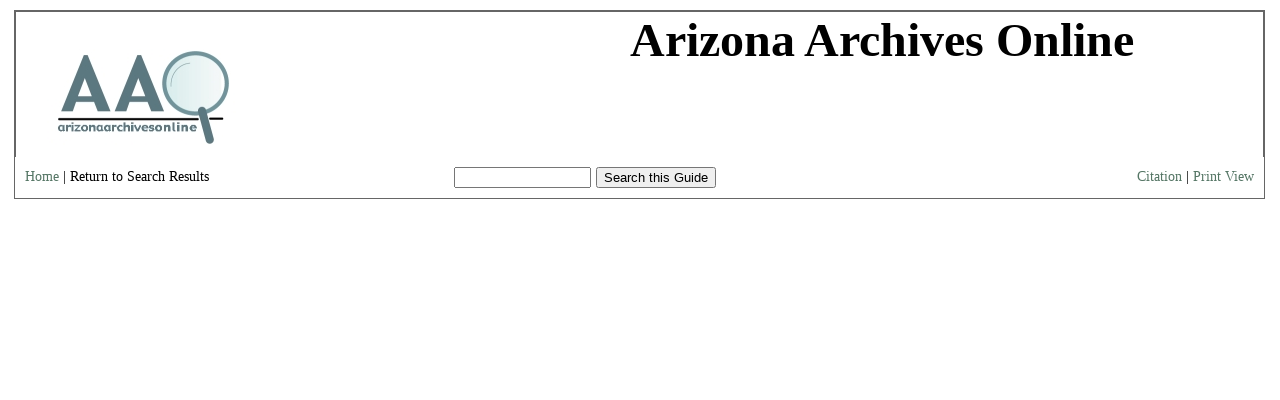

--- FILE ---
content_type: text/html;charset=UTF-8
request_url: http://azarchivesonline.org/xtf/view?docId=ead/nau/rainbow_bridge_ms_239p_bc_5_22.xml&doc.view=bbar&brand=default;query=native%20americans
body_size: 1072
content:

<!DOCTYPE html
  PUBLIC "-//W3C//DTD XHTML 1.0 Transitional//EN" "http://www.w3.org/TR/xhtml1/DTD/xhtml1-transitional.dtd">
<html xmlns="http://www.w3.org/1999/xhtml" xml:lang="en" lang="en"><head><meta http-equiv="Content-Type" content="text/html; charset=UTF-8; charset=UTF-8" /><title>Rainbow Bridge National Monument Collection,  1907-1988.
         </title><link rel="stylesheet" type="text/css" href="http://azarchivesonline.org/xtf/css/default/bbar.css" /></head><body><div class="bbar"><table border="0" cellpadding="0" cellspacing="0"><tr><td colspan="3" align="center"><div class="header" style="background-color:white;"><!-- <img src="icons/default/xtf_logo.gif" width="302" height="18" alt="eXtensible Text Framework" id="xtf-logo"/>
         <img src="icons/default/your_logo.gif" width="100" height="40" alt="graphic" id="your-logo" />--><img src="brand/aao2.jpg" alt="Arizona Archives Online" id="xtf-logo" /><span style="width:80%; position:relative; left:10%; top:5%; font-family:'Palatino Linotype'; font-size: 48px; font-weight: bold;">Arizona Archives Online </span><br class="clear" /></div></td></tr><tr><td class="left"><a href="http://azarchivesonline.org/xtf/search" target="_top" style="color:#557665; text-decoration:none">Home</a> | <span class="notActive">Return to Search Results</span></td><td width="34%" class="center"><form action="http://azarchivesonline.org/xtf/view" target="_top" method="get"><input name="query" type="text" size="15" /><input type="hidden" name="docId" value="ead/nau/rainbow_bridge_ms_239p_bc_5_22.xml" /><input type="hidden" name="chunk.id" value="0" /><input type="submit" value="Search this Guide" /></form></td><td class="right"><a style="color:#557665; text-decoration:none" href="javascript://" onclick="javascript:window.open('http://azarchivesonline.org/xtf/view?docId=ead/nau/rainbow_bridge_ms_239p_bc_5_22.xml;doc.view=citation','popup','width=800,height=400,resizable=yes,scrollbars=no')">Citation</a> | <a href="http://azarchivesonline.org/xtf/view?docId=ead/nau/rainbow_bridge_ms_239p_bc_5_22.xml&amp;doc.view=print;chunk.id=0" target="_top" style="color:#557665; text-decoration:none">Print View</a></td></tr></table></div></body></html>